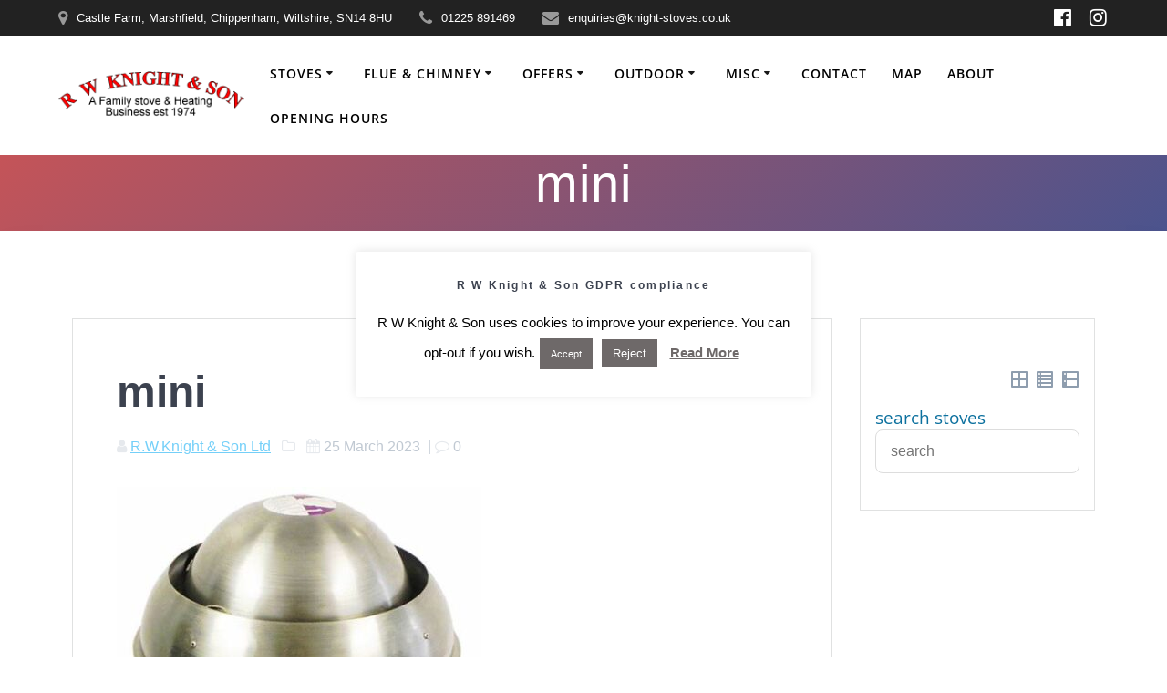

--- FILE ---
content_type: text/css
request_url: https://www.knight-stoves.co.uk/wp-content/cache/autoptimize/css/autoptimize_single_4846a7654f8b9b54b9cf26795a0cfbb3.css
body_size: 1765
content:
@charset "UTF-8";.ewd-ulb-background{z-index:9000;position:fixed;top:0;left:0;width:100%;height:100% !important;background:#222;background:rgba(0,0,0,.83)}.ewd-ulb-lightbox-container{z-index:9001;position:fixed;top:0;left:0;width:100%;height:100%;height:100vh}.ewd-ulb-slide-container{position:relative;float:left;width:calc(100% - 160px);padding:0 10px;height:calc(100% - 116px);height:calc(100vh - 116px);margin:58px 80px 0}.ewd-ulb-thumbnails-top .ewd-ulb-slide-container,.ewd-ulb-thumbnails-bottom .ewd-ulb-slide-container{height:calc(100% - 222px);height:calc(100vh - 222px)}@media screen and (max-width:640px){.ewd-ulb-slide-container{width:96%;margin:58px 2% 0}}.ewd-ulb-thumbnails-top .ewd-ulb-slide-container{margin-top:164px}.ewd-ulb-slide{position:absolute;left:0;top:0;width:100%;height:100%;display:none}.ewd-ulb-active-slide{display:block}.ewd-ulb-old-active-slide.ewd-ulb-transition-next.ewd-ulb-no-transition,.ewd-ulb-old-active-slide.ewd-ulb-transition-previous.ewd-ulb-no-transition{display:none}.ewd-ulb-active-slide.ewd-ulb-transition-next.ewd-ulb-horizontal-slide{left:100%;-webkit-animation:.5s linear 0s slidein forwards;-moz-animation:.5s linear 0s slidein forwards;-o-animation:.5s linear 0s slidein forwards;animation:.5s linear 0s slidein forwards}@-webkit-keyframes slidein{100%{left:0;opacity:1}}@-moz-keyframes slidein{100%{left:0;opacity:1}}@-o-keyframes slidein{100%{left:0;opacity:1}}@keyframes slidein{100%{left:0;opacity:1}}.ewd-ulb-old-active-slide.ewd-ulb-transition-next.ewd-ulb-horizontal-slide{left:0;-webkit-animation:.5s linear 0s slideout forwards;-moz-animation:.5s linear 0s slideout forwards;-o-animation:.5s linear 0s slideout forwards;animation:.5s linear 0s slideout forwards}@-webkit-keyframes slideout{100%{left:-100%;opacity:1}}@-moz-keyframes slideout{100%{left:-100%;opacity:1}}@-o-keyframes slideout{100%{left:-100%;opacity:1}}@keyframes slideout{100%{left:-100%;opacity:1}}.ewd-ulb-active-slide.ewd-ulb-transition-previous.ewd-ulb-horizontal-slide{left:-100%;-webkit-animation:.5s linear 0s prevSlidein forwards;-moz-animation:.5s linear 0s prevSlidein forwards;-o-animation:.5s linear 0s prevSlidein forwards;animation:.5s linear 0s prevSlidein forwards}@-webkit-keyframes prevSlidein{100%{left:0;opacity:1}}@-moz-keyframes prevSlidein{100%{left:0;opacity:1}}@-o-keyframes prevSlidein{100%{left:0;opacity:1}}@keyframes prevSlidein{100%{left:0;opacity:1}}.ewd-ulb-old-active-slide.ewd-ulb-transition-previous.ewd-ulb-horizontal-slide{left:0;-webkit-animation:.5s linear 0s prevSlideout forwards;-moz-animation:.5s linear 0s prevSlideout forwards;-o-animation:.5s linear 0s prevSlideout forwards;animation:.5s linear 0s prevSlideout forwards}@-webkit-keyframes prevSlideout{100%{left:100%;opacity:1}}@-moz-keyframes prevSlideout{100%{left:100%;opacity:1}}@-o-keyframes prevSlideout{100%{left:100%;opacity:1}}@keyframes prevSlideout{100%{left:100%;opacity:1}}.ewd-ulb-active-slide.ewd-ulb-zoom-one .ewd-ulb-slide-img img{-moz-transform:scale(1.4);-webkit-transform:scale(1.4);transform:scale(1.4)}.ewd-ulb-active-slide.ewd-ulb-zoom-two .ewd-ulb-slide-img img{-moz-transform:scale(1.8);-webkit-transform:scale(1.8);transform:scale(1.8)}.ewd-ulb-slide-img{position:relative;float:left;width:100%;height:100%;display:inline-block;text-align:center}.ewd-ulb-slide-img img{display:inline-block;position:relative;float:none;width:auto;height:auto;max-width:100%;max-height:100%}.ewd-ulb-slide-img:before{content:"";display:inline-block;height:50%;width:1px;margin-right:-1px}.ewd-ulb-slide .ewd-ulb-slide-overlay{display:block;position:absolute;bottom:0;min-height:48px;width:100%;padding:14px 16px;background:#111;background:rgba(0,0,0,.6);color:#fff;margin:0 auto;box-sizing:border-box}.ewd-ulb-slide-title{clear:both;position:relative;float:left;width:100%;margin-bottom:8px;font-size:1.5em;text-align:center}.ewd-ulb-slide-description{clear:both;position:relative;float:left;width:100%;font-size:.9em;text-align:center}.ewd-ulb-top-toolbar,.ewd-ulb-bottom-toolbar{position:absolute;left:0;width:100%;height:48px;z-index:2;background:#111;background:rgba(0,0,0,.5);color:#fff}.ewd-ulb-top-toolbar{top:0}.ewd-ulb-bottom-toolbar{bottom:0;background:#111;background:rgba(0,0,0,.625)}.ewd-ulb-left-top-toolbar,.ewd-ulb-right-top-toolbar,.ewd-ulb-left-bottom-toolbar,.ewd-ulb-right-bottom-toolbar{position:relative;width:auto;height:100%;padding:8px 16px}.ewd-ulb-left-top-toolbar,.ewd-ulb-left-bottom-toolbar{float:left}.ewd-ulb-right-top-toolbar,.ewd-ulb-right-bottom-toolbar{float:right}.ewd-ulb-control{position:relative;float:left;margin:0 4px;cursor:pointer;font-size:1.4em}.ewd-ulb-slide-counter{font-size:1em}.ewd-ulb-slide-control{position:absolute;width:80px;height:80px;top:calc(50% - 40px);top:calc(50vh - 40px);font-size:1.4em;background:#111;background:rgba(0,0,0,.4);text-align:center;padding-top:20px;color:#fff;z-index:3;cursor:pointer}.ewd-ulb-slide-control:hover{background:#111;background:rgba(0,0,0,.7)}.ewd-ulb-slide-control-previous{left:0}.ewd-ulb-slide-control-next{right:0}.ewd-ulb-thumbnail-hidden{display:none}.ewd-ulb-bottom-thumbnail-bar,.ewd-ulb-top-thumbnail-bar{position:absolute;left:0;width:100%;height:106px;background:#111;background:rgba(0,0,0,.25);display:none}.ewd-ulb-bottom-thumbnail-bar{bottom:48px}.ewd-ulb-top-thumbnail-bar{top:48px}.ewd-ulb-thumbnails-bottom .ewd-ulb-bottom-thumbnail-bar{display:block}.ewd-ulb-thumbnails-bottom .ewd-ulb-top-thumbnail-bar{display:none}.ewd-ulb-thumbnails-top .ewd-ulb-top-thumbnail-bar{display:block}.ewd-ulb-thumbnails-top .ewd-ulb-bottom-thumbnail-bar{display:none}.ewd-ulb-bottom-thumbnails,.ewd-ulb-top-thumbnails{position:relative;float:left;width:864px;height:100%;margin-left:50%;right:432px;overflow:hidden}@media screen and (max-width:960px){.ewd-ulb-bottom-thumbnails,.ewd-ulb-top-thumbnails{width:720px;right:360px}}@media screen and (max-width:800px){.ewd-ulb-bottom-thumbnails,.ewd-ulb-top-thumbnails{width:576px;right:288px}}@media screen and (max-width:640px){.ewd-ulb-bottom-thumbnails,.ewd-ulb-top-thumbnails{width:432px;right:216px}}@media screen and (max-width:480px){.ewd-ulb-bottom-thumbnails,.ewd-ulb-top-thumbnails{width:288px;right:144px}}.ewd-ulb-thumbnails-inside{position:relative;float:left;width:300000000000%}.ewd-ulb-slide-thumbnail{position:relative;float:left;width:128px;height:106px;margin:0 8px;cursor:pointer;text-align:center}.ewd-ulb-slide-thumbnail img{position:relative;margin-top:10px;width:auto;height:auto;max-width:128px;max-height:86px}.ewd-ulb-active-thumbnail img{border:3px solid #fff}.ewd-thumbnail-scroll-button{position:absolute;top:40px;width:24px;height:24px;background:0 0;cursor:pointer;z-index:2;font-family:'untitled-font-7';font-size:18px;color:#fff}.ewd-thumbnail-scroll-button-left{left:48px}.ewd-thumbnail-scroll-button-right{right:48px}@media screen and (max-width:716px){.ewd-thumbnail-scroll-button-left{left:24px}.ewd-thumbnail-scroll-button-right{right:24px}}@media screen and (max-width:480px){.ewd-ulb-mobile-hide{display:none !important}}.ewd-ulb-iframe-parent{position:relative}.ewd-ulb-overlay{position:absolute;cursor:pointer;right:0;top:0;width:100%;height:100%}.ewd-ulb-slide-img iframe{display:block;margin:0 auto;max-height:100%;max-width:100%}@font-face{font-family:'untitled-font-7';src:url(//www.knight-stoves.co.uk/wp-content/plugins/ultimate-product-catalogue/assets/css/fonts/ewd-lightbox-arrow/untitled-font-7.eot);src:url(//www.knight-stoves.co.uk/wp-content/plugins/ultimate-product-catalogue/assets/css/fonts/ewd-lightbox-arrow/untitled-font-7.woff2) format('woff2'),url(//www.knight-stoves.co.uk/wp-content/plugins/ultimate-product-catalogue/assets/css/fonts/ewd-lightbox-arrow/untitled-font-7.woff) format('woff'),url(//www.knight-stoves.co.uk/wp-content/plugins/ultimate-product-catalogue/assets/css/fonts/ewd-lightbox-arrow/untitled-font-7.ttf) format("truetype"),url(//www.knight-stoves.co.uk/wp-content/plugins/ultimate-product-catalogue/assets/css/fonts/ewd-lightbox-arrow/untitled-font-7.svg#untitled-font-7) format("svg");font-weight:400;font-style:normal}.ewd-ulb-arrow{font-family:'untitled-font-7'}@font-face{font-family:'ewd-lightbox-autoplay';src:url(//www.knight-stoves.co.uk/wp-content/plugins/ultimate-product-catalogue/assets/css/fonts/ewd-lightbox-autoplay/ewd-lightbox-autoplay.eot);src:url(//www.knight-stoves.co.uk/wp-content/plugins/ultimate-product-catalogue/assets/css/fonts/ewd-lightbox-autoplay/ewd-lightbox-autoplay.woff2) format('woff2'),url(//www.knight-stoves.co.uk/wp-content/plugins/ultimate-product-catalogue/assets/css/fonts/ewd-lightbox-autoplay/ewd-lightbox-autoplay.woff) format('woff'),url(//www.knight-stoves.co.uk/wp-content/plugins/ultimate-product-catalogue/assets/css/fonts/ewd-lightbox-autoplay/ewd-lightbox-autoplay.ttf) format("truetype"),url(//www.knight-stoves.co.uk/wp-content/plugins/ultimate-product-catalogue/assets/css/fonts/ewd-lightbox-autoplay/ewd-lightbox-autoplay.svg#ewd-lightbox-autoplay) format("svg");font-weight:400;font-style:normal}.ewd-ulb-autoplay{font-family:'ewd-lightbox-autoplay'}@font-face{font-family:'ewd-lightbox-close';src:url(//www.knight-stoves.co.uk/wp-content/plugins/ultimate-product-catalogue/assets/css/fonts/ewd-lightbox-close/ewd-lightbox-close.eot);src:url(//www.knight-stoves.co.uk/wp-content/plugins/ultimate-product-catalogue/assets/css/fonts/ewd-lightbox-close/ewd-lightbox-close.woff2) format('woff2'),url(//www.knight-stoves.co.uk/wp-content/plugins/ultimate-product-catalogue/assets/css/fonts/ewd-lightbox-close/ewd-lightbox-close.woff) format('woff'),url(//www.knight-stoves.co.uk/wp-content/plugins/ultimate-product-catalogue/assets/css/fonts/ewd-lightbox-close/ewd-lightbox-close.ttf) format("truetype"),url(//www.knight-stoves.co.uk/wp-content/plugins/ultimate-product-catalogue/assets/css/fonts/ewd-lightbox-close/ewd-lightbox-close.svg#ewd-lightbox-close) format("svg");font-weight:400;font-style:normal}.ewd-ulb-exit{font-family:'ewd-lightbox-close'}@font-face{font-family:'ewd-lightbox-download';src:url(//www.knight-stoves.co.uk/wp-content/plugins/ultimate-product-catalogue/assets/css/fonts/ewd-lightbox-download/ewd-lightbox-download.eot);src:url(//www.knight-stoves.co.uk/wp-content/plugins/ultimate-product-catalogue/assets/css/fonts/ewd-lightbox-download/ewd-lightbox-download.woff2) format('woff2'),url(//www.knight-stoves.co.uk/wp-content/plugins/ultimate-product-catalogue/assets/css/fonts/ewd-lightbox-download/ewd-lightbox-download.woff) format('woff'),url(//www.knight-stoves.co.uk/wp-content/plugins/ultimate-product-catalogue/assets/css/fonts/ewd-lightbox-download/ewd-lightbox-download.ttf) format("truetype"),url(//www.knight-stoves.co.uk/wp-content/plugins/ultimate-product-catalogue/assets/css/fonts/ewd-lightbox-download/ewd-lightbox-download.svg#ewd-lightbox-download) format("svg");font-weight:400;font-style:normal}.ewd-ulb-download{font-family:'ewd-lightbox-download'}@font-face{font-family:'ewd-lightbox-exit-fullscreen';src:url(//www.knight-stoves.co.uk/wp-content/plugins/ultimate-product-catalogue/assets/css/fonts/ewd-lightbox-exit-fullscreen/ewd-lightbox-exit-fullscreen.eot);src:url(//www.knight-stoves.co.uk/wp-content/plugins/ultimate-product-catalogue/assets/css/fonts/ewd-lightbox-exit-fullscreen/ewd-lightbox-exit-fullscreen.woff2) format('woff2'),url(//www.knight-stoves.co.uk/wp-content/plugins/ultimate-product-catalogue/assets/css/fonts/ewd-lightbox-exit-fullscreen/ewd-lightbox-exit-fullscreen.woff) format('woff'),url(//www.knight-stoves.co.uk/wp-content/plugins/ultimate-product-catalogue/assets/css/fonts/ewd-lightbox-exit-fullscreen/ewd-lightbox-exit-fullscreen.ttf) format("truetype"),url(//www.knight-stoves.co.uk/wp-content/plugins/ultimate-product-catalogue/assets/css/fonts/ewd-lightbox-exit-fullscreen/ewd-lightbox-exit-fullscreen.svg#ewd-lightbox-exit-fullscreen) format("svg");font-weight:400;font-style:normal}.ewd-ulb-regular_screen{font-family:'ewd-lightbox-exit-fullscreen'}@font-face{font-family:'ewd-lightbox-fullscreen';src:url(//www.knight-stoves.co.uk/wp-content/plugins/ultimate-product-catalogue/assets/css/fonts/ewd-lightbox-fullscreen/ewd-lightbox-fullscreen.eot);src:url(//www.knight-stoves.co.uk/wp-content/plugins/ultimate-product-catalogue/assets/css/fonts/ewd-lightbox-fullscreen/ewd-lightbox-fullscreen.woff2) format('woff2'),url(//www.knight-stoves.co.uk/wp-content/plugins/ultimate-product-catalogue/assets/css/fonts/ewd-lightbox-fullscreen/ewd-lightbox-fullscreen.woff) format('woff'),url(//www.knight-stoves.co.uk/wp-content/plugins/ultimate-product-catalogue/assets/css/fonts/ewd-lightbox-fullscreen/ewd-lightbox-fullscreen.ttf) format("truetype"),url(//www.knight-stoves.co.uk/wp-content/plugins/ultimate-product-catalogue/assets/css/fonts/ewd-lightbox-fullscreen/ewd-lightbox-fullscreen.svg#ewd-lightbox-fullscreen) format("svg");font-weight:400;font-style:normal}.ewd-ulb-fullscreen{font-family:'ewd-lightbox-fullscreen'}@font-face{font-family:'ewd-lightbox-original';src:url(//www.knight-stoves.co.uk/wp-content/plugins/ultimate-product-catalogue/assets/css/fonts/ewd-lightbox-original/ewd-lightbox-original.eot);src:url(//www.knight-stoves.co.uk/wp-content/plugins/ultimate-product-catalogue/assets/css/fonts/ewd-lightbox-original/ewd-lightbox-original.woff2) format('woff2'),url(//www.knight-stoves.co.uk/wp-content/plugins/ultimate-product-catalogue/assets/css/fonts/ewd-lightbox-original/ewd-lightbox-original.woff) format('woff'),url(//www.knight-stoves.co.uk/wp-content/plugins/ultimate-product-catalogue/assets/css/fonts/ewd-lightbox-original/ewd-lightbox-original.ttf) format("truetype"),url(//www.knight-stoves.co.uk/wp-content/plugins/ultimate-product-catalogue/assets/css/fonts/ewd-lightbox-original/ewd-lightbox-original.svg#ewd-lightbox-original) format("svg");font-weight:400;font-style:normal}.ewd-ulb-fullsize{font-family:'ewd-lightbox-original'}@font-face{font-family:'ewd-lightbox-share';src:url(//www.knight-stoves.co.uk/wp-content/plugins/ultimate-product-catalogue/assets/css/fonts/ewd-lightbox-share/ewd-lightbox-share.eot);src:url(//www.knight-stoves.co.uk/wp-content/plugins/ultimate-product-catalogue/assets/css/fonts/ewd-lightbox-share/ewd-lightbox-share.woff2) format('woff2'),url(//www.knight-stoves.co.uk/wp-content/plugins/ultimate-product-catalogue/assets/css/fonts/ewd-lightbox-share/ewd-lightbox-share.woff) format('woff'),url(//www.knight-stoves.co.uk/wp-content/plugins/ultimate-product-catalogue/assets/css/fonts/ewd-lightbox-share/ewd-lightbox-share.ttf) format("truetype"),url(//www.knight-stoves.co.uk/wp-content/plugins/ultimate-product-catalogue/assets/css/fonts/ewd-lightbox-share/ewd-lightbox-share.svg#ewd-lightbox-share) format("svg");font-weight:400;font-style:normal}.ewd-ulb-share{font-family:'ewd-lightbox-share'}@font-face{font-family:'ewd-lightbox-thumbnail';src:url(//www.knight-stoves.co.uk/wp-content/plugins/ultimate-product-catalogue/assets/css/fonts/ewd-lightbox-thumbnail/ewd-lightbox-thumbnail.eot);src:url(//www.knight-stoves.co.uk/wp-content/plugins/ultimate-product-catalogue/assets/css/fonts/ewd-lightbox-thumbnail/ewd-lightbox-thumbnail.woff2) format('woff2'),url(//www.knight-stoves.co.uk/wp-content/plugins/ultimate-product-catalogue/assets/css/fonts/ewd-lightbox-thumbnail/ewd-lightbox-thumbnail.woff) format('woff'),url(//www.knight-stoves.co.uk/wp-content/plugins/ultimate-product-catalogue/assets/css/fonts/ewd-lightbox-thumbnail/ewd-lightbox-thumbnail.ttf) format("truetype"),url(//www.knight-stoves.co.uk/wp-content/plugins/ultimate-product-catalogue/assets/css/fonts/ewd-lightbox-thumbnail/ewd-lightbox-thumbnail.svg#ewd-lightbox-thumbnail) format("svg");font-weight:400;font-style:normal}.ewd-ulb-thumbnail{font-family:'ewd-lightbox-thumbnail'}@font-face{font-family:'ewd-lightbox-unzoom';src:url(//www.knight-stoves.co.uk/wp-content/plugins/ultimate-product-catalogue/assets/css/fonts/ewd-lightbox-unzoom/ewd-lightbox-unzoom.eot);src:url(//www.knight-stoves.co.uk/wp-content/plugins/ultimate-product-catalogue/assets/css/fonts/ewd-lightbox-unzoom/ewd-lightbox-unzoom.woff2) format('woff2'),url(//www.knight-stoves.co.uk/wp-content/plugins/ultimate-product-catalogue/assets/css/fonts/ewd-lightbox-unzoom/ewd-lightbox-unzoom.woff) format('woff'),url(//www.knight-stoves.co.uk/wp-content/plugins/ultimate-product-catalogue/assets/css/fonts/ewd-lightbox-unzoom/ewd-lightbox-unzoom.ttf) format("truetype"),url(//www.knight-stoves.co.uk/wp-content/plugins/ultimate-product-catalogue/assets/css/fonts/ewd-lightbox-unzoom/ewd-lightbox-unzoom.svg#ewd-lightbox-unzoom) format("svg");font-weight:400;font-style:normal}.ewd-ulb-zoom_out{font-family:'ewd-lightbox-unzoom'}@font-face{font-family:'ewd-lightbox-zoom';src:url(//www.knight-stoves.co.uk/wp-content/plugins/ultimate-product-catalogue/assets/css/fonts/ewd-lightbox-zoom/ewd-lightbox-zoom.eot);src:url(//www.knight-stoves.co.uk/wp-content/plugins/ultimate-product-catalogue/assets/css/fonts/ewd-lightbox-zoom/ewd-lightbox-zoom.woff2) format('woff2'),url(//www.knight-stoves.co.uk/wp-content/plugins/ultimate-product-catalogue/assets/css/fonts/ewd-lightbox-zoom/ewd-lightbox-zoom.woff) format('woff'),url(//www.knight-stoves.co.uk/wp-content/plugins/ultimate-product-catalogue/assets/css/fonts/ewd-lightbox-zoom/ewd-lightbox-zoom.ttf) format("truetype"),url(//www.knight-stoves.co.uk/wp-content/plugins/ultimate-product-catalogue/assets/css/fonts/ewd-lightbox-zoom/ewd-lightbox-zoom.svg#ewd-lightbox-zoom) format("svg");font-weight:400;font-style:normal}.ewd-ulb-zoom{font-family:'ewd-lightbox-zoom'}

--- FILE ---
content_type: application/javascript
request_url: https://www.knight-stoves.co.uk/wp-content/cache/autoptimize/js/autoptimize_single_13c494c7d6682de5452a586ef6cdb014.js
body_size: 921
content:
var AnythingPopup_Box=null;function AnythingPopup_OpenForm(AnythingPopup_BoxContainer_Id,AnythingPopup_BoxContainerBody_Id,AnythingPopup_BoxContainerFooter_Id,AnythingPopup_Width,AnythingPopup_Height)
{var bgdiv=document.getElementById(AnythingPopup_BoxContainerFooter_Id);bgdiv.style.display="block";var formdiv=document.getElementById(AnythingPopup_BoxContainer_Id);formdiv.style.display="block";var pt=window.center({width:AnythingPopup_Width,height:AnythingPopup_Height});var left=0;var top=0;if(screen.width>AnythingPopup_Width)
{left=pt.x;top=pt.y;}
else
{left=10;top=10;}
formdiv.style.top=top+"px";formdiv.style.left=left+"px";formdiv.handlerobj=new AnythingPopup_Move(formdiv);var containerdiv=document.getElementById(AnythingPopup_BoxContainerBody_Id);if(containerdiv&&containerdiv.SavedInnerHTML)
{containerdiv.innerHTML=containerdiv.SavedInnerHTML;}}
function AnythingPopup_HideForm(AnythingPopup_BoxContainer_Id,AnythingPopup_BoxContainerFooter_Id)
{var formdiv=document.getElementById(AnythingPopup_BoxContainer_Id);formdiv.style.display="none";var bgdiv=document.getElementById(AnythingPopup_BoxContainerFooter_Id);bgdiv.style.display="none";}
function AnythingPopup_Move(div_obj)
{var _div_obj=div_obj;var downposX=0;var downposY=0;var dragging=false;this.isIE=false;this.isNS=false;this.Init=function()
{if(navigator.userAgent.indexOf("MSIE")>=0||navigator.userAgent.indexOf("Opera")>=0)
{this.isIE=true;}
else
{this.isNS=true;}}
_div_obj.onmousedown=function(event)
{var x=0;var y=0;_this=this.handlerobj;if(_this.isIE)
{x=window.event.clientX+
document.documentElement.scrollLeft+
document.body.scrollLeft;y=window.event.clientY+
document.documentElement.scrollTop+
document.body.scrollTop;}
else
{x=event.clientX+window.scrollX;y=event.clientY+window.scrollY;}
var top=parseInt(this.style.top,10);var client_y=y-top;if(!(client_y>0&&client_y<30))
{return;}
_this.cursorStartX=x;_this.cursorStartY=y;_this.divStartX=parseInt(this.style.left,10);_this.divStartY=top;if(this.handlerobj.isIE)
{document.attachEvent("onmousemove",_this.onmousemove);document.attachEvent("onmouseup",_this.onmouseup);window.event.cancelBubble=true;window.event.returnValue=false;}
else
{document.addEventListener("mousemove",_this.onmousemove,true);document.addEventListener("mouseup",_this.onmouseup,true);event.preventDefault();}
AnythingPopup_Box=_this;_this._div_obj=this;}
this.onmousemove=function(event)
{_this=AnythingPopup_Box;var x=0;var y=0;if(_this.isIE)
{x=window.event.clientX+document.documentElement.scrollLeft
+document.body.scrollLeft;y=window.event.clientY+document.documentElement.scrollTop
+document.body.scrollTop;}
else
{x=event.clientX+window.scrollX;y=event.clientY+window.scrollY;}
_this._div_obj.style.left=(_this.divStartX+x-_this.cursorStartX)+"px";_this._div_obj.style.top=(_this.divStartY+y-_this.cursorStartY)+"px";if(_this.isIE)
{window.event.cancelBubble=true;window.event.returnValue=false;}
else
{event.preventDefault();}}
this.onmouseup=function()
{_this=AnythingPopup_Box;if(_this.isIE)
{document.detachEvent("onmousemove",_this.onmousemove);document.detachEvent("onmouseup",_this.onmouseup);}
else
{document.removeEventListener("mousemove",_this.onmousemove,true);document.removeEventListener("mouseup",_this.onmouseup,true);}
AnythingPopup_Box=null;}
this.Init();}
window.size=function()
{var w=0;var h=0;if(!window.innerWidth)
{if(!(document.documentElement.clientWidth==0))
{w=document.documentElement.clientWidth;h=document.documentElement.clientHeight;}
else
{w=document.body.clientWidth;h=document.body.clientHeight;}}
else
{w=window.innerWidth;h=window.innerHeight;}
return{width:w,height:h};}
window.center=function()
{var hWnd=(arguments[0]!=null)?arguments[0]:{width:0,height:0};var _x=0;var _y=0;var offsetX=0;var offsetY=0;if(!window.pageYOffset)
{if(!(document.documentElement.scrollTop==0))
{offsetY=document.documentElement.scrollTop;offsetX=document.documentElement.scrollLeft;}
else
{offsetY=document.body.scrollTop;offsetX=document.body.scrollLeft;}}
else
{offsetX=window.pageXOffset;offsetY=window.pageYOffset;}
_x=((this.size().width-hWnd.width)/2)+offsetX;_y=((this.size().height-hWnd.height)/2)+offsetY;_x=((this.size().width-hWnd.width)/2);_y=((this.size().height-hWnd.height)/2);return{x:_x,y:_y};}